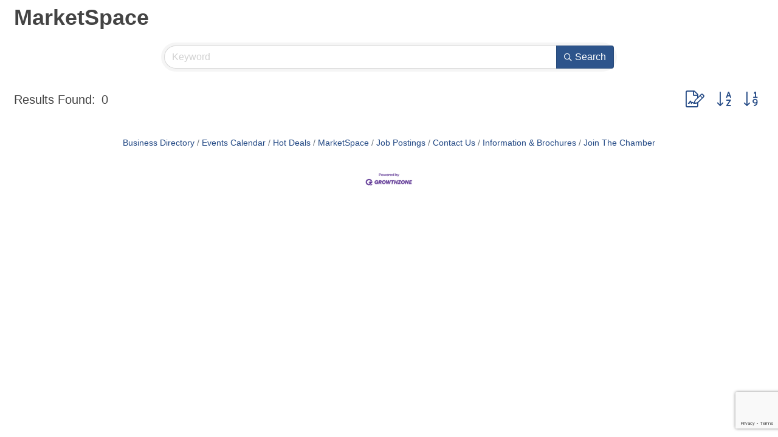

--- FILE ---
content_type: text/html; charset=utf-8
request_url: https://www.google.com/recaptcha/enterprise/anchor?ar=1&k=6LfI_T8rAAAAAMkWHrLP_GfSf3tLy9tKa839wcWa&co=aHR0cDovL2xhbWVzYWNoYW1iZXIuY2hhbWJlcm1hc3Rlci5jb206ODA.&hl=en&v=PoyoqOPhxBO7pBk68S4YbpHZ&size=invisible&anchor-ms=20000&execute-ms=30000&cb=p0wznoyoftst
body_size: 48808
content:
<!DOCTYPE HTML><html dir="ltr" lang="en"><head><meta http-equiv="Content-Type" content="text/html; charset=UTF-8">
<meta http-equiv="X-UA-Compatible" content="IE=edge">
<title>reCAPTCHA</title>
<style type="text/css">
/* cyrillic-ext */
@font-face {
  font-family: 'Roboto';
  font-style: normal;
  font-weight: 400;
  font-stretch: 100%;
  src: url(//fonts.gstatic.com/s/roboto/v48/KFO7CnqEu92Fr1ME7kSn66aGLdTylUAMa3GUBHMdazTgWw.woff2) format('woff2');
  unicode-range: U+0460-052F, U+1C80-1C8A, U+20B4, U+2DE0-2DFF, U+A640-A69F, U+FE2E-FE2F;
}
/* cyrillic */
@font-face {
  font-family: 'Roboto';
  font-style: normal;
  font-weight: 400;
  font-stretch: 100%;
  src: url(//fonts.gstatic.com/s/roboto/v48/KFO7CnqEu92Fr1ME7kSn66aGLdTylUAMa3iUBHMdazTgWw.woff2) format('woff2');
  unicode-range: U+0301, U+0400-045F, U+0490-0491, U+04B0-04B1, U+2116;
}
/* greek-ext */
@font-face {
  font-family: 'Roboto';
  font-style: normal;
  font-weight: 400;
  font-stretch: 100%;
  src: url(//fonts.gstatic.com/s/roboto/v48/KFO7CnqEu92Fr1ME7kSn66aGLdTylUAMa3CUBHMdazTgWw.woff2) format('woff2');
  unicode-range: U+1F00-1FFF;
}
/* greek */
@font-face {
  font-family: 'Roboto';
  font-style: normal;
  font-weight: 400;
  font-stretch: 100%;
  src: url(//fonts.gstatic.com/s/roboto/v48/KFO7CnqEu92Fr1ME7kSn66aGLdTylUAMa3-UBHMdazTgWw.woff2) format('woff2');
  unicode-range: U+0370-0377, U+037A-037F, U+0384-038A, U+038C, U+038E-03A1, U+03A3-03FF;
}
/* math */
@font-face {
  font-family: 'Roboto';
  font-style: normal;
  font-weight: 400;
  font-stretch: 100%;
  src: url(//fonts.gstatic.com/s/roboto/v48/KFO7CnqEu92Fr1ME7kSn66aGLdTylUAMawCUBHMdazTgWw.woff2) format('woff2');
  unicode-range: U+0302-0303, U+0305, U+0307-0308, U+0310, U+0312, U+0315, U+031A, U+0326-0327, U+032C, U+032F-0330, U+0332-0333, U+0338, U+033A, U+0346, U+034D, U+0391-03A1, U+03A3-03A9, U+03B1-03C9, U+03D1, U+03D5-03D6, U+03F0-03F1, U+03F4-03F5, U+2016-2017, U+2034-2038, U+203C, U+2040, U+2043, U+2047, U+2050, U+2057, U+205F, U+2070-2071, U+2074-208E, U+2090-209C, U+20D0-20DC, U+20E1, U+20E5-20EF, U+2100-2112, U+2114-2115, U+2117-2121, U+2123-214F, U+2190, U+2192, U+2194-21AE, U+21B0-21E5, U+21F1-21F2, U+21F4-2211, U+2213-2214, U+2216-22FF, U+2308-230B, U+2310, U+2319, U+231C-2321, U+2336-237A, U+237C, U+2395, U+239B-23B7, U+23D0, U+23DC-23E1, U+2474-2475, U+25AF, U+25B3, U+25B7, U+25BD, U+25C1, U+25CA, U+25CC, U+25FB, U+266D-266F, U+27C0-27FF, U+2900-2AFF, U+2B0E-2B11, U+2B30-2B4C, U+2BFE, U+3030, U+FF5B, U+FF5D, U+1D400-1D7FF, U+1EE00-1EEFF;
}
/* symbols */
@font-face {
  font-family: 'Roboto';
  font-style: normal;
  font-weight: 400;
  font-stretch: 100%;
  src: url(//fonts.gstatic.com/s/roboto/v48/KFO7CnqEu92Fr1ME7kSn66aGLdTylUAMaxKUBHMdazTgWw.woff2) format('woff2');
  unicode-range: U+0001-000C, U+000E-001F, U+007F-009F, U+20DD-20E0, U+20E2-20E4, U+2150-218F, U+2190, U+2192, U+2194-2199, U+21AF, U+21E6-21F0, U+21F3, U+2218-2219, U+2299, U+22C4-22C6, U+2300-243F, U+2440-244A, U+2460-24FF, U+25A0-27BF, U+2800-28FF, U+2921-2922, U+2981, U+29BF, U+29EB, U+2B00-2BFF, U+4DC0-4DFF, U+FFF9-FFFB, U+10140-1018E, U+10190-1019C, U+101A0, U+101D0-101FD, U+102E0-102FB, U+10E60-10E7E, U+1D2C0-1D2D3, U+1D2E0-1D37F, U+1F000-1F0FF, U+1F100-1F1AD, U+1F1E6-1F1FF, U+1F30D-1F30F, U+1F315, U+1F31C, U+1F31E, U+1F320-1F32C, U+1F336, U+1F378, U+1F37D, U+1F382, U+1F393-1F39F, U+1F3A7-1F3A8, U+1F3AC-1F3AF, U+1F3C2, U+1F3C4-1F3C6, U+1F3CA-1F3CE, U+1F3D4-1F3E0, U+1F3ED, U+1F3F1-1F3F3, U+1F3F5-1F3F7, U+1F408, U+1F415, U+1F41F, U+1F426, U+1F43F, U+1F441-1F442, U+1F444, U+1F446-1F449, U+1F44C-1F44E, U+1F453, U+1F46A, U+1F47D, U+1F4A3, U+1F4B0, U+1F4B3, U+1F4B9, U+1F4BB, U+1F4BF, U+1F4C8-1F4CB, U+1F4D6, U+1F4DA, U+1F4DF, U+1F4E3-1F4E6, U+1F4EA-1F4ED, U+1F4F7, U+1F4F9-1F4FB, U+1F4FD-1F4FE, U+1F503, U+1F507-1F50B, U+1F50D, U+1F512-1F513, U+1F53E-1F54A, U+1F54F-1F5FA, U+1F610, U+1F650-1F67F, U+1F687, U+1F68D, U+1F691, U+1F694, U+1F698, U+1F6AD, U+1F6B2, U+1F6B9-1F6BA, U+1F6BC, U+1F6C6-1F6CF, U+1F6D3-1F6D7, U+1F6E0-1F6EA, U+1F6F0-1F6F3, U+1F6F7-1F6FC, U+1F700-1F7FF, U+1F800-1F80B, U+1F810-1F847, U+1F850-1F859, U+1F860-1F887, U+1F890-1F8AD, U+1F8B0-1F8BB, U+1F8C0-1F8C1, U+1F900-1F90B, U+1F93B, U+1F946, U+1F984, U+1F996, U+1F9E9, U+1FA00-1FA6F, U+1FA70-1FA7C, U+1FA80-1FA89, U+1FA8F-1FAC6, U+1FACE-1FADC, U+1FADF-1FAE9, U+1FAF0-1FAF8, U+1FB00-1FBFF;
}
/* vietnamese */
@font-face {
  font-family: 'Roboto';
  font-style: normal;
  font-weight: 400;
  font-stretch: 100%;
  src: url(//fonts.gstatic.com/s/roboto/v48/KFO7CnqEu92Fr1ME7kSn66aGLdTylUAMa3OUBHMdazTgWw.woff2) format('woff2');
  unicode-range: U+0102-0103, U+0110-0111, U+0128-0129, U+0168-0169, U+01A0-01A1, U+01AF-01B0, U+0300-0301, U+0303-0304, U+0308-0309, U+0323, U+0329, U+1EA0-1EF9, U+20AB;
}
/* latin-ext */
@font-face {
  font-family: 'Roboto';
  font-style: normal;
  font-weight: 400;
  font-stretch: 100%;
  src: url(//fonts.gstatic.com/s/roboto/v48/KFO7CnqEu92Fr1ME7kSn66aGLdTylUAMa3KUBHMdazTgWw.woff2) format('woff2');
  unicode-range: U+0100-02BA, U+02BD-02C5, U+02C7-02CC, U+02CE-02D7, U+02DD-02FF, U+0304, U+0308, U+0329, U+1D00-1DBF, U+1E00-1E9F, U+1EF2-1EFF, U+2020, U+20A0-20AB, U+20AD-20C0, U+2113, U+2C60-2C7F, U+A720-A7FF;
}
/* latin */
@font-face {
  font-family: 'Roboto';
  font-style: normal;
  font-weight: 400;
  font-stretch: 100%;
  src: url(//fonts.gstatic.com/s/roboto/v48/KFO7CnqEu92Fr1ME7kSn66aGLdTylUAMa3yUBHMdazQ.woff2) format('woff2');
  unicode-range: U+0000-00FF, U+0131, U+0152-0153, U+02BB-02BC, U+02C6, U+02DA, U+02DC, U+0304, U+0308, U+0329, U+2000-206F, U+20AC, U+2122, U+2191, U+2193, U+2212, U+2215, U+FEFF, U+FFFD;
}
/* cyrillic-ext */
@font-face {
  font-family: 'Roboto';
  font-style: normal;
  font-weight: 500;
  font-stretch: 100%;
  src: url(//fonts.gstatic.com/s/roboto/v48/KFO7CnqEu92Fr1ME7kSn66aGLdTylUAMa3GUBHMdazTgWw.woff2) format('woff2');
  unicode-range: U+0460-052F, U+1C80-1C8A, U+20B4, U+2DE0-2DFF, U+A640-A69F, U+FE2E-FE2F;
}
/* cyrillic */
@font-face {
  font-family: 'Roboto';
  font-style: normal;
  font-weight: 500;
  font-stretch: 100%;
  src: url(//fonts.gstatic.com/s/roboto/v48/KFO7CnqEu92Fr1ME7kSn66aGLdTylUAMa3iUBHMdazTgWw.woff2) format('woff2');
  unicode-range: U+0301, U+0400-045F, U+0490-0491, U+04B0-04B1, U+2116;
}
/* greek-ext */
@font-face {
  font-family: 'Roboto';
  font-style: normal;
  font-weight: 500;
  font-stretch: 100%;
  src: url(//fonts.gstatic.com/s/roboto/v48/KFO7CnqEu92Fr1ME7kSn66aGLdTylUAMa3CUBHMdazTgWw.woff2) format('woff2');
  unicode-range: U+1F00-1FFF;
}
/* greek */
@font-face {
  font-family: 'Roboto';
  font-style: normal;
  font-weight: 500;
  font-stretch: 100%;
  src: url(//fonts.gstatic.com/s/roboto/v48/KFO7CnqEu92Fr1ME7kSn66aGLdTylUAMa3-UBHMdazTgWw.woff2) format('woff2');
  unicode-range: U+0370-0377, U+037A-037F, U+0384-038A, U+038C, U+038E-03A1, U+03A3-03FF;
}
/* math */
@font-face {
  font-family: 'Roboto';
  font-style: normal;
  font-weight: 500;
  font-stretch: 100%;
  src: url(//fonts.gstatic.com/s/roboto/v48/KFO7CnqEu92Fr1ME7kSn66aGLdTylUAMawCUBHMdazTgWw.woff2) format('woff2');
  unicode-range: U+0302-0303, U+0305, U+0307-0308, U+0310, U+0312, U+0315, U+031A, U+0326-0327, U+032C, U+032F-0330, U+0332-0333, U+0338, U+033A, U+0346, U+034D, U+0391-03A1, U+03A3-03A9, U+03B1-03C9, U+03D1, U+03D5-03D6, U+03F0-03F1, U+03F4-03F5, U+2016-2017, U+2034-2038, U+203C, U+2040, U+2043, U+2047, U+2050, U+2057, U+205F, U+2070-2071, U+2074-208E, U+2090-209C, U+20D0-20DC, U+20E1, U+20E5-20EF, U+2100-2112, U+2114-2115, U+2117-2121, U+2123-214F, U+2190, U+2192, U+2194-21AE, U+21B0-21E5, U+21F1-21F2, U+21F4-2211, U+2213-2214, U+2216-22FF, U+2308-230B, U+2310, U+2319, U+231C-2321, U+2336-237A, U+237C, U+2395, U+239B-23B7, U+23D0, U+23DC-23E1, U+2474-2475, U+25AF, U+25B3, U+25B7, U+25BD, U+25C1, U+25CA, U+25CC, U+25FB, U+266D-266F, U+27C0-27FF, U+2900-2AFF, U+2B0E-2B11, U+2B30-2B4C, U+2BFE, U+3030, U+FF5B, U+FF5D, U+1D400-1D7FF, U+1EE00-1EEFF;
}
/* symbols */
@font-face {
  font-family: 'Roboto';
  font-style: normal;
  font-weight: 500;
  font-stretch: 100%;
  src: url(//fonts.gstatic.com/s/roboto/v48/KFO7CnqEu92Fr1ME7kSn66aGLdTylUAMaxKUBHMdazTgWw.woff2) format('woff2');
  unicode-range: U+0001-000C, U+000E-001F, U+007F-009F, U+20DD-20E0, U+20E2-20E4, U+2150-218F, U+2190, U+2192, U+2194-2199, U+21AF, U+21E6-21F0, U+21F3, U+2218-2219, U+2299, U+22C4-22C6, U+2300-243F, U+2440-244A, U+2460-24FF, U+25A0-27BF, U+2800-28FF, U+2921-2922, U+2981, U+29BF, U+29EB, U+2B00-2BFF, U+4DC0-4DFF, U+FFF9-FFFB, U+10140-1018E, U+10190-1019C, U+101A0, U+101D0-101FD, U+102E0-102FB, U+10E60-10E7E, U+1D2C0-1D2D3, U+1D2E0-1D37F, U+1F000-1F0FF, U+1F100-1F1AD, U+1F1E6-1F1FF, U+1F30D-1F30F, U+1F315, U+1F31C, U+1F31E, U+1F320-1F32C, U+1F336, U+1F378, U+1F37D, U+1F382, U+1F393-1F39F, U+1F3A7-1F3A8, U+1F3AC-1F3AF, U+1F3C2, U+1F3C4-1F3C6, U+1F3CA-1F3CE, U+1F3D4-1F3E0, U+1F3ED, U+1F3F1-1F3F3, U+1F3F5-1F3F7, U+1F408, U+1F415, U+1F41F, U+1F426, U+1F43F, U+1F441-1F442, U+1F444, U+1F446-1F449, U+1F44C-1F44E, U+1F453, U+1F46A, U+1F47D, U+1F4A3, U+1F4B0, U+1F4B3, U+1F4B9, U+1F4BB, U+1F4BF, U+1F4C8-1F4CB, U+1F4D6, U+1F4DA, U+1F4DF, U+1F4E3-1F4E6, U+1F4EA-1F4ED, U+1F4F7, U+1F4F9-1F4FB, U+1F4FD-1F4FE, U+1F503, U+1F507-1F50B, U+1F50D, U+1F512-1F513, U+1F53E-1F54A, U+1F54F-1F5FA, U+1F610, U+1F650-1F67F, U+1F687, U+1F68D, U+1F691, U+1F694, U+1F698, U+1F6AD, U+1F6B2, U+1F6B9-1F6BA, U+1F6BC, U+1F6C6-1F6CF, U+1F6D3-1F6D7, U+1F6E0-1F6EA, U+1F6F0-1F6F3, U+1F6F7-1F6FC, U+1F700-1F7FF, U+1F800-1F80B, U+1F810-1F847, U+1F850-1F859, U+1F860-1F887, U+1F890-1F8AD, U+1F8B0-1F8BB, U+1F8C0-1F8C1, U+1F900-1F90B, U+1F93B, U+1F946, U+1F984, U+1F996, U+1F9E9, U+1FA00-1FA6F, U+1FA70-1FA7C, U+1FA80-1FA89, U+1FA8F-1FAC6, U+1FACE-1FADC, U+1FADF-1FAE9, U+1FAF0-1FAF8, U+1FB00-1FBFF;
}
/* vietnamese */
@font-face {
  font-family: 'Roboto';
  font-style: normal;
  font-weight: 500;
  font-stretch: 100%;
  src: url(//fonts.gstatic.com/s/roboto/v48/KFO7CnqEu92Fr1ME7kSn66aGLdTylUAMa3OUBHMdazTgWw.woff2) format('woff2');
  unicode-range: U+0102-0103, U+0110-0111, U+0128-0129, U+0168-0169, U+01A0-01A1, U+01AF-01B0, U+0300-0301, U+0303-0304, U+0308-0309, U+0323, U+0329, U+1EA0-1EF9, U+20AB;
}
/* latin-ext */
@font-face {
  font-family: 'Roboto';
  font-style: normal;
  font-weight: 500;
  font-stretch: 100%;
  src: url(//fonts.gstatic.com/s/roboto/v48/KFO7CnqEu92Fr1ME7kSn66aGLdTylUAMa3KUBHMdazTgWw.woff2) format('woff2');
  unicode-range: U+0100-02BA, U+02BD-02C5, U+02C7-02CC, U+02CE-02D7, U+02DD-02FF, U+0304, U+0308, U+0329, U+1D00-1DBF, U+1E00-1E9F, U+1EF2-1EFF, U+2020, U+20A0-20AB, U+20AD-20C0, U+2113, U+2C60-2C7F, U+A720-A7FF;
}
/* latin */
@font-face {
  font-family: 'Roboto';
  font-style: normal;
  font-weight: 500;
  font-stretch: 100%;
  src: url(//fonts.gstatic.com/s/roboto/v48/KFO7CnqEu92Fr1ME7kSn66aGLdTylUAMa3yUBHMdazQ.woff2) format('woff2');
  unicode-range: U+0000-00FF, U+0131, U+0152-0153, U+02BB-02BC, U+02C6, U+02DA, U+02DC, U+0304, U+0308, U+0329, U+2000-206F, U+20AC, U+2122, U+2191, U+2193, U+2212, U+2215, U+FEFF, U+FFFD;
}
/* cyrillic-ext */
@font-face {
  font-family: 'Roboto';
  font-style: normal;
  font-weight: 900;
  font-stretch: 100%;
  src: url(//fonts.gstatic.com/s/roboto/v48/KFO7CnqEu92Fr1ME7kSn66aGLdTylUAMa3GUBHMdazTgWw.woff2) format('woff2');
  unicode-range: U+0460-052F, U+1C80-1C8A, U+20B4, U+2DE0-2DFF, U+A640-A69F, U+FE2E-FE2F;
}
/* cyrillic */
@font-face {
  font-family: 'Roboto';
  font-style: normal;
  font-weight: 900;
  font-stretch: 100%;
  src: url(//fonts.gstatic.com/s/roboto/v48/KFO7CnqEu92Fr1ME7kSn66aGLdTylUAMa3iUBHMdazTgWw.woff2) format('woff2');
  unicode-range: U+0301, U+0400-045F, U+0490-0491, U+04B0-04B1, U+2116;
}
/* greek-ext */
@font-face {
  font-family: 'Roboto';
  font-style: normal;
  font-weight: 900;
  font-stretch: 100%;
  src: url(//fonts.gstatic.com/s/roboto/v48/KFO7CnqEu92Fr1ME7kSn66aGLdTylUAMa3CUBHMdazTgWw.woff2) format('woff2');
  unicode-range: U+1F00-1FFF;
}
/* greek */
@font-face {
  font-family: 'Roboto';
  font-style: normal;
  font-weight: 900;
  font-stretch: 100%;
  src: url(//fonts.gstatic.com/s/roboto/v48/KFO7CnqEu92Fr1ME7kSn66aGLdTylUAMa3-UBHMdazTgWw.woff2) format('woff2');
  unicode-range: U+0370-0377, U+037A-037F, U+0384-038A, U+038C, U+038E-03A1, U+03A3-03FF;
}
/* math */
@font-face {
  font-family: 'Roboto';
  font-style: normal;
  font-weight: 900;
  font-stretch: 100%;
  src: url(//fonts.gstatic.com/s/roboto/v48/KFO7CnqEu92Fr1ME7kSn66aGLdTylUAMawCUBHMdazTgWw.woff2) format('woff2');
  unicode-range: U+0302-0303, U+0305, U+0307-0308, U+0310, U+0312, U+0315, U+031A, U+0326-0327, U+032C, U+032F-0330, U+0332-0333, U+0338, U+033A, U+0346, U+034D, U+0391-03A1, U+03A3-03A9, U+03B1-03C9, U+03D1, U+03D5-03D6, U+03F0-03F1, U+03F4-03F5, U+2016-2017, U+2034-2038, U+203C, U+2040, U+2043, U+2047, U+2050, U+2057, U+205F, U+2070-2071, U+2074-208E, U+2090-209C, U+20D0-20DC, U+20E1, U+20E5-20EF, U+2100-2112, U+2114-2115, U+2117-2121, U+2123-214F, U+2190, U+2192, U+2194-21AE, U+21B0-21E5, U+21F1-21F2, U+21F4-2211, U+2213-2214, U+2216-22FF, U+2308-230B, U+2310, U+2319, U+231C-2321, U+2336-237A, U+237C, U+2395, U+239B-23B7, U+23D0, U+23DC-23E1, U+2474-2475, U+25AF, U+25B3, U+25B7, U+25BD, U+25C1, U+25CA, U+25CC, U+25FB, U+266D-266F, U+27C0-27FF, U+2900-2AFF, U+2B0E-2B11, U+2B30-2B4C, U+2BFE, U+3030, U+FF5B, U+FF5D, U+1D400-1D7FF, U+1EE00-1EEFF;
}
/* symbols */
@font-face {
  font-family: 'Roboto';
  font-style: normal;
  font-weight: 900;
  font-stretch: 100%;
  src: url(//fonts.gstatic.com/s/roboto/v48/KFO7CnqEu92Fr1ME7kSn66aGLdTylUAMaxKUBHMdazTgWw.woff2) format('woff2');
  unicode-range: U+0001-000C, U+000E-001F, U+007F-009F, U+20DD-20E0, U+20E2-20E4, U+2150-218F, U+2190, U+2192, U+2194-2199, U+21AF, U+21E6-21F0, U+21F3, U+2218-2219, U+2299, U+22C4-22C6, U+2300-243F, U+2440-244A, U+2460-24FF, U+25A0-27BF, U+2800-28FF, U+2921-2922, U+2981, U+29BF, U+29EB, U+2B00-2BFF, U+4DC0-4DFF, U+FFF9-FFFB, U+10140-1018E, U+10190-1019C, U+101A0, U+101D0-101FD, U+102E0-102FB, U+10E60-10E7E, U+1D2C0-1D2D3, U+1D2E0-1D37F, U+1F000-1F0FF, U+1F100-1F1AD, U+1F1E6-1F1FF, U+1F30D-1F30F, U+1F315, U+1F31C, U+1F31E, U+1F320-1F32C, U+1F336, U+1F378, U+1F37D, U+1F382, U+1F393-1F39F, U+1F3A7-1F3A8, U+1F3AC-1F3AF, U+1F3C2, U+1F3C4-1F3C6, U+1F3CA-1F3CE, U+1F3D4-1F3E0, U+1F3ED, U+1F3F1-1F3F3, U+1F3F5-1F3F7, U+1F408, U+1F415, U+1F41F, U+1F426, U+1F43F, U+1F441-1F442, U+1F444, U+1F446-1F449, U+1F44C-1F44E, U+1F453, U+1F46A, U+1F47D, U+1F4A3, U+1F4B0, U+1F4B3, U+1F4B9, U+1F4BB, U+1F4BF, U+1F4C8-1F4CB, U+1F4D6, U+1F4DA, U+1F4DF, U+1F4E3-1F4E6, U+1F4EA-1F4ED, U+1F4F7, U+1F4F9-1F4FB, U+1F4FD-1F4FE, U+1F503, U+1F507-1F50B, U+1F50D, U+1F512-1F513, U+1F53E-1F54A, U+1F54F-1F5FA, U+1F610, U+1F650-1F67F, U+1F687, U+1F68D, U+1F691, U+1F694, U+1F698, U+1F6AD, U+1F6B2, U+1F6B9-1F6BA, U+1F6BC, U+1F6C6-1F6CF, U+1F6D3-1F6D7, U+1F6E0-1F6EA, U+1F6F0-1F6F3, U+1F6F7-1F6FC, U+1F700-1F7FF, U+1F800-1F80B, U+1F810-1F847, U+1F850-1F859, U+1F860-1F887, U+1F890-1F8AD, U+1F8B0-1F8BB, U+1F8C0-1F8C1, U+1F900-1F90B, U+1F93B, U+1F946, U+1F984, U+1F996, U+1F9E9, U+1FA00-1FA6F, U+1FA70-1FA7C, U+1FA80-1FA89, U+1FA8F-1FAC6, U+1FACE-1FADC, U+1FADF-1FAE9, U+1FAF0-1FAF8, U+1FB00-1FBFF;
}
/* vietnamese */
@font-face {
  font-family: 'Roboto';
  font-style: normal;
  font-weight: 900;
  font-stretch: 100%;
  src: url(//fonts.gstatic.com/s/roboto/v48/KFO7CnqEu92Fr1ME7kSn66aGLdTylUAMa3OUBHMdazTgWw.woff2) format('woff2');
  unicode-range: U+0102-0103, U+0110-0111, U+0128-0129, U+0168-0169, U+01A0-01A1, U+01AF-01B0, U+0300-0301, U+0303-0304, U+0308-0309, U+0323, U+0329, U+1EA0-1EF9, U+20AB;
}
/* latin-ext */
@font-face {
  font-family: 'Roboto';
  font-style: normal;
  font-weight: 900;
  font-stretch: 100%;
  src: url(//fonts.gstatic.com/s/roboto/v48/KFO7CnqEu92Fr1ME7kSn66aGLdTylUAMa3KUBHMdazTgWw.woff2) format('woff2');
  unicode-range: U+0100-02BA, U+02BD-02C5, U+02C7-02CC, U+02CE-02D7, U+02DD-02FF, U+0304, U+0308, U+0329, U+1D00-1DBF, U+1E00-1E9F, U+1EF2-1EFF, U+2020, U+20A0-20AB, U+20AD-20C0, U+2113, U+2C60-2C7F, U+A720-A7FF;
}
/* latin */
@font-face {
  font-family: 'Roboto';
  font-style: normal;
  font-weight: 900;
  font-stretch: 100%;
  src: url(//fonts.gstatic.com/s/roboto/v48/KFO7CnqEu92Fr1ME7kSn66aGLdTylUAMa3yUBHMdazQ.woff2) format('woff2');
  unicode-range: U+0000-00FF, U+0131, U+0152-0153, U+02BB-02BC, U+02C6, U+02DA, U+02DC, U+0304, U+0308, U+0329, U+2000-206F, U+20AC, U+2122, U+2191, U+2193, U+2212, U+2215, U+FEFF, U+FFFD;
}

</style>
<link rel="stylesheet" type="text/css" href="https://www.gstatic.com/recaptcha/releases/PoyoqOPhxBO7pBk68S4YbpHZ/styles__ltr.css">
<script nonce="VkYYTmOqcBFOPT1Vo53XIg" type="text/javascript">window['__recaptcha_api'] = 'https://www.google.com/recaptcha/enterprise/';</script>
<script type="text/javascript" src="https://www.gstatic.com/recaptcha/releases/PoyoqOPhxBO7pBk68S4YbpHZ/recaptcha__en.js" nonce="VkYYTmOqcBFOPT1Vo53XIg">
      
    </script></head>
<body><div id="rc-anchor-alert" class="rc-anchor-alert"></div>
<input type="hidden" id="recaptcha-token" value="[base64]">
<script type="text/javascript" nonce="VkYYTmOqcBFOPT1Vo53XIg">
      recaptcha.anchor.Main.init("[\x22ainput\x22,[\x22bgdata\x22,\x22\x22,\[base64]/[base64]/[base64]/KE4oMTI0LHYsdi5HKSxMWihsLHYpKTpOKDEyNCx2LGwpLFYpLHYpLFQpKSxGKDE3MSx2KX0scjc9ZnVuY3Rpb24obCl7cmV0dXJuIGx9LEM9ZnVuY3Rpb24obCxWLHYpe04odixsLFYpLFZbYWtdPTI3OTZ9LG49ZnVuY3Rpb24obCxWKXtWLlg9KChWLlg/[base64]/[base64]/[base64]/[base64]/[base64]/[base64]/[base64]/[base64]/[base64]/[base64]/[base64]\\u003d\x22,\[base64]\\u003d\\u003d\x22,\x22w7g0DsK1wqnDuj5KJG1VD8O6wps1wo06wo3CgMOdw4YqVMOVS8OMBSHDkMOgw4JzQMKFNghadMODJhDDqTofw6sEJ8O/JMOWwo5aWycNVMKZPBDDniV6QyDCqkvCrTZOcsO9w7XCkMKHaCxVwpknwrV7w69LTh0XwrM+wobChDzDjsKTPVQ4LsOcJDYlwqQ/c18bECg7QRsLKcKDV8OGScO+GgnCnxrDsHtjwpAQWhYQwq/[base64]/[base64]/CisKVPMKZGMK5VMOPQcOqYMKrFFUrJcKPwoEDw6nCjcK8w6BXLjvCqMOKw4vCpTFKGCwYwpbCk245w6HDu1LDisKywqkUQhvCtcKHJx7DqMOmX1HCgyzCi0NjScK7w5HDtsKgwptNIcKVYcKhwp0Kw4jCnmt+VcORX8OfWB8/w7fDk2pEwrAPFsKQY8OKB0HDl1wxHcOowr/CrDrCqsOLXcOaVEspDXYkw7NVIhTDtmsEw7LDl2zCuG1IGyfDuBDDisOiw4Ytw5XDlMKCNcOGZQhaUcOhwr40O2XDv8KtN8KywrXChAFtG8OYw7w4WcKvw7UrZD99wohLw6LDoG1vTMOkw4zDsMOlJsKOw6V+wohhwrFgw7BBKT0GwobCgMOvWxnCkwgKdcOJCsO/[base64]/CmhACQcOuKSXDmCvCoBB8WRvDn8KWw5JHecKfNsKnwrJmwrISwrt6MVNGwpPDusOuwoLCvVBpwqbCplEGPzZ9JcKJwpDCmFPCrR0swpzDgTcsQXwKCcO9JynCrsOBwpvDmcKzdGnDiAhYIMK/wrkJcljCm8O1woh9N09pbMOWw7fDvh7DpMOCwo88TUrCs2xqw4FuwqReBsOhARDDtUPDpsO6wrVnw6t/NTnDm8KMYUXDkcOow4rCosO5axoyEcK2worDo0g1W3sVwqQSJEPDoVzCnClVXMOSw4s1w4/CkEXDtXbCkhPDrGfCjALDqMKmf8K6XwJOw6YJNwZiw4AJw4sJS8KhHQsyRwQjCBsxwrbCj0zDsAPDm8Oyw7gvw6EIw4vDgcKbw611TsOowq/DjcOODArDn27DrcKbwpktwrIgw6sqBEbCqnNzw4Eqcj/[base64]/DnHHDmcK7w7M/w7hDw7oCw6xMagILUMKVGMObw4YcPBvCsw3DtMOKSV4yK8KwPVBEw5xrw5HDicO7wovCtcKMDcKpWsObVlbDqcKyLsKyw5zCosOFQcOfw6PCnn7Dn0zDrUTDgCczA8KYRcOgdR/DoMKcZH4nw4PDvxzDgWEUwq/DucKIw4YMwpjCmsOeO8K+FMKSDMOYwpUWFwvCj0ptfSjCr8O6WT8WKcKMwq0pwqUDScOEw6JBw5tCwphmf8OEF8KJw5FFeQpOw55Jwp/[base64]/DkMO9wq3Clw54DMK9wrnCpBjCtkLCjMKIwrXCmsOvfk9YHn7Dnko9SBNiKsOrwrbCvV5bSWNZcQ3CiMK+a8K4Q8O2PsKCIcOFwopsHyPDsMOJNXHDvsKTw6ssO8Opw5hewonCoFFKworDkkMXJMOOe8KOXsO0YgTCu2/Dj3gDwpHCuEzCtUcMRkHDhcKsasOyQwvCv1dcP8OGwqFkFFrCqiRTw7x0w4zCu8O2wqtBS0HCoT/CoHtUw63DrW4/woXDgAxhwovCgxphw4zCuDYmwpEJw5k3woIUw5dxw78xMsKfwr3DoE/DosO5PMKKa8KuwqzCkxF4VzVxU8K2w6LCu8O8JcKjwpJkwrE/[base64]/DrwHCusOOI8KuQ8KDLXluUiQhwqhVw7dGw6HDlzTCjyF1DMOYU2vDtm1YBsOow5nDhBtcwo/CgQk+FGPCtG7Dsghiw4dlSsOmbD1yw5JaERdxw7/ChxHDnsOyw4NxKcOHJMOuDcKjw4UiHMKIw5rCv8O+WcKuw6XCmMK1N1fDgcOCw5pkF0TCmgPDvUUtNsO/DXc/wobCiEjDj8KgHXvCuwZxwotlw7bCncKDwpDDo8OlbXLDsWHCm8OWw5zCpMOfWMOyw6cQwqbCgsKgM005RScRB8OVwrDChmXDiFXCriQ0wowjwqbDlsO5B8KQICnDj08ZR8OXwo3CoRl5Wit+wqDCvS1Rw5NgTk/DvjHDh1EhIMKYw6HCmsKxw4IZGkLDosOhwr3CiMKlJsKIccO/[base64]/[base64]/w796wrh3PHrCgcKCL1TDocKmasKwwp5Ew6d4NMK4w5/Cq8OgwqHDlRLDvMKxw43CvcKWX2rCsCc/LMKQwp/DrMKbw4NQVkJkOBDDpjZ7wrzCg1onw4zCkMOhw4TCkMOtwoHDuWnDnMOWw7/Dvm/Cm1LCoMKAEgB5w71haUjCtsO9wozCknPDnEbDhMOCY1J5wqJLw7kRH30FKnt8QxN2I8KUM8O/IcKKwozCug/Cn8O3w75CXB5yPH3DiXI6w6vDt8Orw7/[base64]/FRjCpMKETgjCnMOzwoNTwo/[base64]/[base64]/DnMKLw4/ChMOKwr5+w44Gwphew4HDs1TCl3PDjyrDs8KXw7jDqAhmwo5hSsK/KsK+MMOYwrjCk8KLWcK/wqV1GnxQIcKzdcOuw5UZwrRvccK+wqInYi16w7JqQcKmwpkPw57Dt2NCYBPDl8OEwoPCkMO+DR/ClMOIwqpowqchw7wDG8OwPTRFe8OLNsKMWsO3cAzCmlhiwpHDpWFSw4hHw6Ysw4bClnIfIsO/wpnDrlYbw5zCg0nDjcK9DnvDoMOjLBlOQUQpIMKFwqLDqiPCqcOxwo7Ds3HDgcOnZyPDgwVtwqJlw7ZKwoPCkMK3wqsLHsKTYzzCtArCiTzCszXDgXsVw4/DhMKIIR8Pw6MaacOOwo4sZsOGRGZhRMObBcOga8ORwrXCqWTCj3Y+DsO1IB3ChcKAwoHDqTVnwrFQIMOTFcO6w5TDojByw7fDolBEw4DCt8KywrLDjcOQwqjDh3zDojd/w7/[base64]/CvwLDi8KFA1I4w6hHZcKGw5w3wqIgw5/DlFLDrG1fw58lwqoTw4vDmMKWwqzDjMKIwrAXOcKWw67Dgn3DncKLdADCmXrCv8OyBAfCqMK+IFfDncOpw5cVDSIUwoXDu3cTccORWcOAwqnChz/Ci8KaHcOww5XDuDN5QyPCiR3CosKjwptSw6LCoMKzwqDCtRTDosKGw7zClRk0w6fCmFPDjcKvJS0RQz7DssOOZAXCr8KDwrUMw7jCj2Ikw4tow4bCsCnCuMO4w4PCrMONBsKRBMOsMcO9D8Kdw6dhSMOww6TDumxlc8OdCsKeQMOjJsOVDyvDvcK4wrMOBRrDnn/DpMKSw4XCiRcdwqgLwo3Dg1zCryRDw77Dj8Kpw6jCjmkiwqgcOsKlbMKQwrJqD8KLDBVcw57ChS/CicKhwrMrdcO7KCY0wpMrwrsVDmLDsCsGw5U4w4R5w7rCoXDDuVBFw5TDqD4qFUTCgnVAwonCo0jDvXbDu8KjXU4lw6rCgxzDrkHDpsK2w5nCk8KZw7hPwpZbFxLDrnh/[base64]/WUM8w5PCocOjwrc+w4LDuGTDhBrDoEMuw6DDrMK4w4jDhsK+w7PCoSIuw6UtasK2JmvCmRrDoktBwq47IV86VsOvwoxjUAhDPl3DsxrCqMK6J8KHMmDCqBwsw5FGwrTClkxOw74tVwLCmcK2w7Fvw7fCh8OFYXwzworDsMOAw5JkMsK8w5p6w5/[base64]/DtnUNwrLClEDCt8Kmwo87Xg/Dg8O3wprCpcKkw6BGwofDtzE3U2XCmwrCqkh9UX/DpnkPwqbCjTcnH8OIKnpBWMKAwpzDicOYw6TCnEAxYsKBCMK1GMOrw50tN8K7AcKgwq/DrETCp8KMwolZwoLDtGESFD7Cq8OKwp5SNEwNw7xDw58LTcK7w5rCsiA0w5AAPCLCqMK8wrZhw6bDh8KVacO9WSRuMCNgfMO/wq3Cp8K4STVIw4E1wojDnsOyw7oFw43DmyQNw6TCsQDCo0XCgcKiwqAMwpLCl8Odw68Vw4XDiMOMw4DDmsO0VcODKGXCrGYAwqnCoMK1wpZMwrDDgcOlw5YBNj/Du8OVw584w7ROwo7CjCVxw4siw4/[base64]/[base64]/[base64]/CiVrDvMKPacKIfMKpYR/ChsKBSUHDhFNpSsKyVsOjw5w/w5hHHS96wrNEw7E1bcOVEsKkwoF/[base64]/[base64]/Dr8OJw43CvMKewrbDlsOawrjCmRrCi8KoOg7CpmY9H0xhwo/[base64]/[base64]/Di3zDohwIwrQdwpJywpYCNsOAZcKXw7N+Yk7DrG3Cm27DhsO/SQY9UHUzwqjCs2lrcsKhw4FDw6USwrPDrBvDtcOLLcKEXsORJMODwo19woYDbVwXMGJVwoYYw6I1wqM+TD3DoMKsfMO7w5UBwpLDiMKwwrTCvGlKwrnCm8K+JcKowpTClcK/EkXDj13Dt8Krw6HDvsKJPMOSHiPCrcKCwoHDhV7CnMOxMRvCrcKefGESw6oxw6XDr1/[base64]/CkgdvWj7CkMOKJ8O/[base64]/DsKqVcKhG10DwqFsf8OZwr7CuMKLb8O7KMKLwqtCc2HCpcKbZsKrRcKrMlxxwpdgw5IGW8OzwprClsK5wqxVU8OHSCs1w4UZw6XCsWbDmsKxw7cewp/[base64]/DlcOGVcK7w7Bxwq/Dm8OCwpYLwrrChcKew6RUw5h2wqTDvcOyw6TClxvDtxXCtcO4XBzCsMKbCMOiwo3Cg1TDg8KowpFOfcKEw4UKK8OlTcK4woQwDsKTw7DDs8OIcg7CmknDo3AOwqMtb3VjdjjDlXnDoMOTBSoSw7w8wo0ow7PDtcK7wopZIMKswqkqwr5Gw6/CpDTDpXfCqsKHw7vDrGLCh8OFwpPChzbClsOyesKOMADCqATCpHHDkcOmdnF+wpPDisOUw6ljXgtcwqvDkGbDgsKlXCbCtsO2w43CocKWwp/CkMK5wpM0wqDCpUvCtAjCj3vCqsKHGBXCncKjJcO8YMOcERNNw7/CjlnDhgNSw5vCosO2w4ZXHcKvfChXRsOvw6s8wrjDhcKLIsK/IidBwqzCqFPDqF8eEhXDqsOZwo5Nw5Z/wrHColPDqsOvYcOiw70gJsO4X8Khw5zDhzI7HMKEZXrCiDfDtRk2SsOCw5LDklBxVMKSwpwTIMOMdEvCnMKqEsK6VcK6FT3CqMOmFMOkOEQPfU/[base64]/[base64]/bsKBL8KAw7/[base64]/RsKiw6pSwoBOw7QXwofDsXhPHDJzBDtnAWvDusO2RS4uAlPDpU3DhRvDmsOmZHZmAWMkTsKiwofDmXhTPx4uw6/CtcOuIcKow4gKdMK4MlgMIVbCrMK7VwfCiDtFUsKlw7fCm8K3EcKEDMO0FBnCqMOywpfDhxnDmmVjDsKJwr7DssO3w5Brw4Emw7HDmlfDrhpYKMOrw5rCuMKmLkV/U8K8w4Buwq7DtnPCjMKgQmkWw5Z4wpkyTMKMbh8WJcOKS8O5w6HCuTxkwq90wprDhWg/[base64]/HUcvHsKKXMO9wojDkcKkwrnDpMKrwrFSwrDCg8ODN8OcJsO+aifCisOhwpVBwrtTwrETXAvCtjbCqXhbPsObS1vDhsKTL8KXa17Co8OuAsOPY1zDk8OCeg/DvA7CrcODEMK8ZG/Dm8KcOW4ealZJXMOPDCIew6MWccK6w6Njw7jCqmUdwp/CocKiw6fDmsKxO8KAfCQfMDoUbS3DhMO7Pll8UcK/MnTCpsKUwrjDhlwKw73CvcOwRDMiwqsGL8Kwe8KAXBHCvMKDwq1oNh/[base64]/DnCrDtnkzw7AvAVvDvMKDw5LDksKwIMKuHcK/[base64]/DMK1w6nDji3DqMOZw73Dll7CtMK4wrEVGUDCjsKRJsKSL09fw5ZcwonCtsKiwqDChMKrwq0XV8Kbw6RpR8O4YwJkdEvChHTChBrDp8KuwozCkMKSwrnCozpGMsOTRyTDocKww6BKOXLDpH7DvF/[base64]/CoMOGwpw/[base64]/DugfDj8OGwoPDgsKhICoBw6nChHLCvsO1VyXDgsONJ8KnwoXCjjLCqMOaFMKuGmDDhShvwq7DtcKHcMOcwrvDqcO9w7LDnSghw6TCoT4TwrVwwqgWwoTCpcO+HWTDqFBLQio5YTpOE8Ogwr4yDcOBw7p/w7LDncKCH8O3wrZ+DHkiw6VBMBxMw4UXL8O/KTwZwoLDu8K0wrMMdsOrWMO/w5nCpcKywqliwp/Dj8KvGsKwwovDm2jCuQQfFcKEEzvCpXfCs2c9XlzCkcK9wogdw6J6TMOYYg3CncOdw6zCgcOqHGTCtMOfwodBw41XT1I3KcOPflF4wpDCp8KiVww9G01DKMKFTMO1HgrCsx8UWMKwGsOFaVcYwqbDucK5RcKGw4NnXkXDpmtfSkHDgMO/wr7Dpi/[base64]/wpV0XsO5wqZyGSjDlmLDpsK0wrUFKsOIw60ew5hEw7k+w5VIwpNrw5jCi8KxVnvCiXQkw74Uwr/[base64]/ChcOgc3lyIMOsTcKhwqXDssOyw6nDtUwOa3bDg8KnwrFKwpvDhF7DpsO0wrDDssOdwpdrw77Cv8KNGiXDhwcDPi/CtHF5w6p4ZVXDlz7DvsKpXzrCp8K0wrAUMTl8BcOQC8OJw53DisOOwpvCuVcwZU/CjsO4e8KPwpcFO3HCgsKWwpPDnAJ1eCDDvcOLcsOSwp7CjwFNwrQGwqLCscOqU8O+w4DDmkXDiB9cw6nDih0QwqTCn8OhwqvChsKFRcOEwprCl0nCoxfCpG9iw6PDn3TCt8OKIXkGHsOfw5/[base64]/w5hUwoU7wq/DtsKMwrEcRkDCncKcwogpw4IBaMK8XMKiwozDpA97MMOGQ8KXwq/DgMOXcXxow7PDvV/Dvg3DiFA4IG9/GBTDocKpKQ4+w5bCtWHDnzvChcKWwprCisKhKADDj1bCoDkyaXnCuEzDhj3CosOtShLDuMKrw4bDvH9qw5Bpw6zCjDHCusKMAMK2w4XDvcOmwpPClQt8w6zDlihYw6HCgsOfwqfCm0VPwp3Co37Co8K1DcKdwr/CsGgHwptTQEjCocKGwr4ywrFKSUtfwrPDlEFOw6NjwofDiVcZEhFLw4Mwwq/CiVUQw793w4PDkFrCg8O+JcOKw53ClsKhYsO0w6MhT8KlwqA0wogfw6XDusO+G1QIwq7ChcO/woE7wrHCgwfDocOKSirDoUR3wqTCosK6w4puw6VdXMK/[base64]/ClAJpwqkeZVUSw6oQwpp6wqHCvGLCu0tpw5sfX03CnsKMw5vCtcO4KVh5ScKMEFsYwoVOQ8KVW8O9UsKNwp5Zw5jDs8Ktw5Vlw6FVWMKqw6rCuV/CqhQ7w6DCr8K2ZsKEwr9sUlXCtETCrcONQsO+PcKgNgLCuBQ6EcK8wr3DoMOqwpNvw7nCtsKjecOnP3ZAKMKLPRFBWlTCnsKZw6IKwrTCqALDssKgSMKqw4c5X8KSw4bDisK+dSnCkm3CqcK5RcOiw6TCgCLCggYmDsKXKcK/w53DjQXDnMKEwqXCpsOWwrUuCWXCgMKCQkccRcKZwqkNw5g0woDCk3Z8w6cXwqnChVcsXENDCmLCocK1X8KGeQAWw4lGcsOBwrYdZsKWwpQPw7PDpX8KeMK+NCwrZMO8WDfDl3zCgsK8cQjDhkd5wpdWDW8Hw6/Clz/DrWoJGnALwqzDtHFnw650wrEmwqtVfMKnwr7Dtj7DvsKNw6zDp8KtwoNRIMOBw6oww4Qpw5waR8OffsO5wrnDnMOuw63Du2TDvcOyw5XDkcOhw7pmZnsOwq/CqmLDsMKrJlB5YcOVbQdZw67DncKrw6nDkjF4wrM5w5tOwp/[base64]/DlFVcw5YiCsO+DX7ChSI+wrcIwq3CpgfDvsOgw7Bjw4kKw4IlXxvDqcKMwqF9Wkpzw4XCsnLCh8ONM8O3UcOBwoXDijJLHAFJbSzClX7CgnvCtEHDm3oLTTQhQsK3DRLCrkPCszDCosKRw5bCt8O3AMK7w6MlEsOLa8OQwp/CvzvCuQ5MYcKkwpE0KkNjen4CHsONanrDicOswoQJw7xow6dKLnHCmC3Ch8OXw7rCj3Qow5HCimxzw6DDgTrDjFN9NTrDjsKIw6vCv8K0wqxYw57Dlg/[base64]/ChsOEw53Dn8KkwprDt8OKWsKRAksBw5rCnmpQwrEjQcK5QGnCqMKewqrCqMO+w6XDs8OXEsK1BMOKw6fCnQ3CgMKDwqh3ZA4zwpjDvsKRL8OyGsOEQ8Oswr4PT3BBel0fSWDCpgfDiVbCpcKmwoDCiG/CgcOzQ8KMYMO4NjM1wrMdHHYrwoU1wq/Cp8O6woN/b2bDosOrwrvCukXDj8ONwodSesOQwo1sV8KGX2LChTVMw7BIZlzCpSjChzLDrcO1dcKEVnjDqsOtw6/[base64]/w4DCr8OKw6oiw7TCv8OswqgBWMOmHn/CjCQ+U3DDqG7DucOtwoEkwr9fDTY2wqrCmB04X09/P8O8w6DDlU3Dq8OSHcKcKRBpIlvCgX7Cr8OKw5DCmTPCrcKXLcKyw6UGw6LDs8KSw5x+EMOfNcOGw6nCvgVaFATDmiDDvWrDm8K+JcO6cA02woB4IVXDtsKgEcKQw48BwrsLwrM8woTDisKvwr7Dg2cLPynCkMOMw77Do8KLwobDrS9mwpZyw5/Ds2DCkMOffMOgwrjDuMKZeMOEAmI/K8OLwpDDti/DosOfAsKqw6pjwoU7wrfDpcKrw43DsGDDmMKeOcK4w7HDkMKRasK5w4w7w6UKw4ZwC8Ouwq5zwqk0Tk3Ct2bDmcO5SMOPw77DkkvDuCZ/fXjDi8K+w7HCsMOAw5zDgsOjwrvCvWbCo0cvw5N9w6HDkMOvwr/Ds8KEw5fDlCPDksKeL35lMg5Sw7fCpGrDqMOtL8OaDMO/woHCssOtH8O5w7fCl2/CmcOtUcO7FS3DkmtHwqtRwpNSScOKwoTDpBQpwr0MSiBww4bCkkLDl8OKasOhw6PDmxwGaHrDmT5DTFjDglQhw4x5QsKcwoh1VsODwqc7wr1jRsKAHsO2w6DDksOdw4kULFXCk2zCjWZ+XUAEwp0LwobCs8OGw7xoZ8KPwpHCmBvCqQ/DpGPDhcKfw5xow7rDvsOhVsKccsOTwph4wrsxCkjCs8O1woDDlcKQK1fCusK/[base64]/w5pWwr43w6hHw6bCvMOLwqBBEn/DncKhw4MHUMKuw5kgwqQvw5/Cs3/DgU95wpTDq8OFw4R4w5M7BsKZA8Kaw4nCrEzCo0XDj2nDo8OvXMK1RcKCJcOsEsOJw5NZw7nCuMKww47CgcOKw4bDrMOxQiEnw4RjbMKhIj3ChcK6J0nCpmoTXsOkHcOYX8O/w5tKw4wSw6YHw5FDIXAKWTTCslowwpPDusKle3HDtAPDkMOcwqRkwprDkFzDk8OdO8K0FzEuXcOlZcKqAz/DmEPDqFoXQMKqw5bCi8K+wrrDjlLDvcKgw7/CuUDCrw8Qw6YHw6dKwoZIwqDDi8Kew6TDrcKTwo0SSBM+C03DocOnwpAMCcKpbFoaw4kNw7jDoMK0wq8cw41SwqzCiMO8woHChsOww5BhBk/DuUTClBAyw64pw4lOw6/Cl2wawrM5ScKCT8O0wqHCtU55A8KhesOBwoNhw6ARw6RNw7/DjwJdwp0wPWdNJcOyOcOawp/DkSMJB8O7ZVpsGD8OAhE9wr/CosKaw59rw4REZzIXYcKLw6N4w78ZwpvCsgdCw5fCpmAawqjChTY2WAEdXj9ZYBJJw7kNd8KwfMKuDDLDh3vCkcKGw5MnST/DuHphwpfChsKCwprCscKuw7DDssOPw5sNw7TCnxrCtsKEbMOPwq9Dw5dVw6V/[base64]/ZTIJw4EWwq0yUcKYw4VhclF2LMOZZMOVw7bDvCDCk8OSw6XCqjzDvCvDisK5HsK0wqx9WsKmccKVbxzDqcKUwoTDg01WwrrDqMKhZznDtcKSw5LChwTDkcKbPXMDw41fLsOcwo4lw6XDpzbDmDUdesOhwp0oPcKuaRbCrjZFw4zCp8OzK8K0wq3CnnbDncOaMg/Csj/DmcO4F8O4fMOpw7HDocK+f8K0wpLCncOrw6HCswLDicOAEVddblLCokZVwotOwp80w6fCkHtsL8KFOcOXNMOowq0IWMOzwqbChMK0OlzDgcK9w7Y/[base64]/WG4pQ3U2csKIRmw9W8O2wpIdeGLDqFnCg1Zdc24NwrTCv8KfVMK5w51hG8Olwo4YdjDCvxXCui5+wo13w5nCkSbCmcKqw6/DqVzCrlrDqWhGDMOiWsKAwqUcH1/DnsKmOMK4wr7CjUwow4/Cm8KmTA51wpgHecKww4Zfw77DiyTCvVXDkGnDjy4jw4VdAyzCsi7DqcKsw5lsWS3DjcKiRjsHwqPDucKUw4DDrDB/ccKYwox9w6EHH8OrOsKLGcK3wp8gasOOHMOwaMO7woXCgcKwQBQsST19NCB5wrp+wpHDlMKoR8OVZxDCgsK1eF4idsO4BMOOw73CiMKFTjBxw6LCli3Dv2zCvsOCworDs19nw7MlNxzCoGDDm8KuwoZ+IgYhIlnDp0jCpA/[base64]/Cp8OyGRIiwqDDo8O6TsKSP8K7w43CiGjCiVcDaW7Cm8OnwpLDt8KgMWTDt8OCw4jDtHpFGnPCisOmOsKyDUTDocOILMOuNmfDpsOoL8KtTSjDq8KgCcOdw54yw51BwrzCj8OKIcK9wpUEwohUbGnChMO2YsKhwpbCsMO+wqlnw4/CgcONUGg3wrHDvsOUwoBvw5fDlsOpw6MhwozCkVjDo2UoFChdw7c+wrnChHjCpwXDg2gLQFF4SsOvNsOAwoHCpxnDuAvCpsOGcUwjcsKpeS4mw5MhWW5pw7Y7wo/DucK3w4DDk8OgeQtgw4LCiMORw41mNMKrPkjCrsOFw5EVwqohVTXDusOTIBp0Dx7DkAnCuhx0w74qwpwgFsO5wq5eI8Omw7kBXMObw6dQCnAfOyZtwojClio0czTCpEEQDMKpeSoiC21/X0BWFsOqw7TCp8Khwq9Uw54BYcKSYcONw7UAwrzCmMOidBlzNwHDgMKYw7FQUcKAwq7CjnMMw53DtRrDlcKvBMK9wr9BDFJoGzl9w4paaiHCjsKLK8OeK8KnRsKUw6/CmMKdfgtbHBPCiMO0Y0nChlfDpQY4w6hlB8KOwpN7w4XDqFJRw5LCusKzw7MGYsKnwovCtgzDp8Kvw5MTNiISw6PCgMOswpvDqWQLCzonCVPDtMOqwpXCncKhwoZIw7gDw7zCtsO/w75+OEnClWXDmDcMWlHDo8O7OsKiKxFVw7fDuhVgXC/DpcOiwp9HPMOVSTUiJV5gw6pAwpHCpMOGwrXDnB0Jw6nDsMONw4PCrAQpWwp+wrvDl3ZCwqwcTcKcbMOpGzlfw7vDnMOmdwQpSRnCqcOQayXCnMOnTxJGdQEsw7AIOnDCtsO3YcOTwrAkw7/DtsK3XGbClklpcRNwI8KYw6zDiEDCr8OBw5gcXkp3wqJuAcKTZcOcwrViXH4ldsKnwogaGGtQECPDnzXDlMO5NcKTw5grw5kic8KswpsTF8KRwp0KNjHDscKRd8OXw53DosOpwoDCrhXDjcOnw5FBAcO/SsO+WQPCpxbDmsKGO2TDjsKGJcK6Gl3DqMOwKkQow5/DsMOJAcOhPVvCvgDDl8K2wrHDm0QdI0Qhwq1ewqgpw4jCpGDDiMK4worDtRknEBs+wrEKMQknZgLCtcO9DcKePGB8GDjDrMKBFWHDpcKdVRjDvcOCCcOUwpU9wpQbSVHCgMKOwqTDusOow5jDosKkw47Di8OFwqfCuMOiUMOUTx/DlWDCtsKVScOEwpA6TTdjPAfDmD8RWHjDlBgAw7A+SAtmaMKQw4LDq8OAwo3DuE3DklrDn2JucsKWYMKewqkPOkvCnk1Zw6tLwp/CsBN/wrzChgTDgXlRYRXCshDDkSAlw7o3OMOuOMOXDRjDgMOFwp3DhMOewqzDj8OLIsOrZ8Ocw59vwpzDnMKEwqI9wr3DiMKHKSbCoAtpwpHCjg3CsW7Dl8KHwrM2wonCnWTCkg1FJcO1w4fCk8OeAAbDjsOZwr9OwojCiDvCpMOBcsOqwo/Dn8KjwoA3PcOKJsONw5TDpznCmMKmwqDCuX3DgDgVecO9RMKTQMKCw5Yhw7LDgSkrHsOFw4TCpnURFMOIwrrCu8OdJ8K/wpnDmcOfw71sSncSwrYaEsKRw6bDpx10wpvDnE/Crz7CoMKuw587OcKwwrlqCA9jw63Dgm1sfVsWGcKjacOaeCjDjHrDvFs5AksCwqzDlX4HHMOSCcOFNU/DhFgDb8Knw4sdE8K5wpEtB8K5wq7CnjdRXE80PiEQRsKyw6rDhMKQfsKew69Qw6nDszLCuihzw5PDnWPDi8K1w50WwqDDlVfCr3FhwqYbwrvDv3cmw4EiwqDCpGvCrHRlI1sFFCopw5PChcOdMsO2XjosOMOxwpHDjMKVwrDCnsOSwqQXDx/Dlxcjw5YrfcOhwpzCnG7DrcKnwrosw6XCocOzfgDCu8Kpw5/Dlmk8MVLCisOlwp9YBW0cXMOTw47CiMOgFmADwpTCssOiw63CgMKqwpg6GcO0fcODwow5w5rDnUhoYTVpHcOFRHTCv8OTbHVYw6/CjsKpw49eKTXCtyfCp8OZOsO5ZSXCkw4Ew6w3DVnDqMO+XcOXP3h8asK/Qmt1wo4Iw5jCkMO5XRHCq1pkw6DDosOhwpYpwpXDqsO5wonDtUfDvxAYwqrCicKlwpoBLzpVw6c3wptgw5vCiCtDTXzDijfCkxsoBCcXN8OQRU9Vwp1TcABfZiDDim4AwpTDgMK6w4MrHgXDlEEiwr8ww4LCqmdKAMKdTRVQwrB2HcOuw5ZSw6/DlUJ0w7XCmsKZJxLDjVzDun1swoAlP8KHw4QpwrDCvsOuw67CvTpDPMKZUsO2EDDCnAvDnsKQwqJ6RcO+w6coe8Odw5lZwr5GIsKQWD/DkkvCu8KpPywOw50wBgzCvgBpwqLCicOna8KraMOoCMKVw4rCtcOtwpFYw5pzHzvDnUJzX0ZIw5VMfsKMwqcWwojDoB4fJ8O9GQ9AWsO5wqbDsyRWwrFvKVvDhS/[base64]/DsMOKQErCnMO5w4jCnjfCk1DDhsK0DsOoWsOlXsKHw65Nw4x6RVPDi8O/[base64]/Dj8Ogw4B7w7FnZ8KBw6pbwqHCt8O2wpkINwQlUzrCh8O8I0jDjsKEw43CiMKhw4oDKMOeUmJ8fULDhsOswrV3E0DCv8KhwrpvZR97wpYzFmbDsg/CqVEYw4XDpkjCpcKTHcKCw7Izw4s/fT8EHwdSw4PDizkWw43CqRnCjQNfYC7CtcOgQWPCj8K5fMO2w4MWwpfDjjRlwrgtwqxBw5XCtMKEbjrCrMO8w7rDpDfCg8O1w5XDsMO2WMOUwqXCtwkJPMKXw51lOTtSw5/Cn2bDvy0vVxzCpBfDoRVOLMKYFA8WwoNIw4NQwofCihLDlA/DiMOvaHASTMOxW0zDvXMQLUAwwoTCtsOjKQw6RMKmQcKnw4Mzw7TCosO9w7lJJiAvIXJfDMOTZ8KdQ8OcCzHCjkLCjFDCj1NcKGo8wpdQGnrDpmFJLsKXwocbdcKgw6xqwrZ2w7vCvsKkwqDDoTzDjFHCk2pqw4pcwrXDucKqw7vCtCIbwoXDg0nCncKkwr8+w7TCmU/CtDZobXMIHTrCn8OvwpJuwrzCnC7DhsOZwpw0w6DDlMK1FcKqNcOfORfCizQEw4nCrcOxwq3ClMO1WMORBSI5wrUgRl3Ds8Oow6x6w4LDuirDmXXChcKKXcONw6xcwo5aARPCs3/ClFNqdh3CryHDgcKcGmnDlFl/w67ChsOMw7jCiWxGw6RCEknDnCNjwo7CkMO5AsKtPjo3CxrCnwfDqMK6wq3DscOywoPDmsOawo1/wrfCt8O9XxY7wpJLwprCgHjDjMO/[base64]/[base64]/VlAzWMKmL8K/[base64]/Dp8K9S3XDs3lcwqXCvhdOTRTDvTVnw6fDsl0TwoXClcO7w4nDsSPDujzCo1h/[base64]/CkBHDmAnDqycRJW85WUgnw6wqw5bCnxTDrcKJUWAoB3zDn8Ovw5Vpw7tyYVnCvsO3w4fCgMOTw6/CoXfCv8ODw5t6w6fDtsKMwr1jSyDCmcOXRsK5YMKTC8KDDcKtesKDaTZ+bQPClR3CvcO1UELCjcK+wrLCtMOQw6DCnkbCsX9Fw57CkkIxfy7Dp3Qkw4bCj1nDuBUvbw7Duyd6BMK0w7khF1TCv8OcN8ObwpLDi8KAwpfCt8OjwoYzwoZ9wrnCjCAOO0syZsK/[base64]/DqMOpRMOrwrkhw77CjT9Aw5DDpV3CklImw71KwoBEWMKla8OfVMKTwpR9w6/[base64]/CgE55bXTCtcKZwoTDk8KWw57CgiYfC0AAw6spw4HCvE1TO33CqH/[base64]/bQ0/RwhSwrfDjShswp7CrsKOw57CtGZLJBTCpsOlOsOVwpofVDlbZ8KlacOoIic8SlzDucKkYAFUw5F2w6ofC8KGw5nDvMOnC8OQw7QRRMOqwonCuSDDlht6N3R3NMK2w5czw4RtZ2BNw6XDtXHDjcOdIMOZBDbCkMKdwoxcw6dVJcOIay/ClgHClMKdw5JKbsKvJmAWw7zDs8Oyw59Jw6PCt8KQV8O2TThQwoQxEH1FwrBKwrnClCXDnizCgMK/[base64]/CqsO8w4pqwr3CscKbH8Kbw7U/QEwpNmnDpsKFOcKMwqzCkFnDjcKWwoPDosK3wrrDqSAiLBzCtBLCsFU/AwZvwp0wWsKzP1JIw7fCoxLDoArCtMOkNsKowp5jVMOHwq7Do3/DuS1dwqvCt8OkaWs2wrfComJSesO3OGrCncKkYMOCwp1awrkGwqxEw6XCrBjDnsKIw4wuw7jCt8Kew7ELdWbCkArCicOnw7kWw7HCoX3CiMO7wq/CuiZDXMKSwohcw4MUw69sbXbDk05YaBHCpcOfwpnChmZjwqcZwokPwqXCpMOcQsKWOiPDqsO0w7DDicOUK8KaSwDDizBjYMKCBU9rw5nDvkPDvMOkwrBlKR0dw7pSw43DicOGw7rDjcOywqsxH8KDwpJmwqHCt8KsNMK2w7IxQlDDnDfDtsK4w7/CvC8Mw69vDMKSw6DDk8KMWsOCw4pww4/CrHxzGzMHA3YzGXzCuMOKwrRAWWrDo8OhKRrDi2ZEw7LDjsKcwoDCkMKRex9yB1F6KXI7alDCv8OqLhMfwq7DkRLCq8OnFn13w5cHwopWwq3CrsKAw6lbSnJrKsODTDoww48lfcKUIBvDqMOiw5pQwovDrsOubMOnwoHCqk/CjmJKwpDDssOIw4XDsg3Dl8O8woXCg8OeB8KlC8KDbsKPwo/DlcOUHMKSw7jChMOJwrYvSgTDrHvDv0d3w7tPDcOHwoJDMMOAw4UCQsK/RcODwp8Hw75mdAXCvsOoWTjDkC3CuzjCpcKyM8KewpIMwrvCgzxmPR0FwpdCwqEoacO3dnfCsEI+cUbDmsKMwql8dcKxbsK4wr4AeMOJw6gsM1ECw5jDucObOFHDtsOIwp/DpsKYdTNJw4ZCD1lYEh/DsAFDQFdKwqrCnFE5Uz1wY8O1wovDicKrwp7CtFJZHgHCpMKyLMKJRcOIw5TCuGQrw7gRVFLDjVgdwpLChy4Bw53DnTrDrMOeUcKYwocQw5JLwpEbwoJmwq0ew5fCmgsyEsOgZcOoNSzCmWTCjzkBcQASw4ERw5ETw4Jcw6NpwozCi8KiUMO9woLCsBN0w4wzwo/CuAkcwpJKw5rCmMObJDbCujBPM8Odwq1rw7Uvw6LDqnvDhcKvw6cdNkFlwrpzw4BywpJxU3wwwpXCtcKJP8Oawr/[base64]/ClcOxE8O8cn4xwqtdXAHCp8K3WmXCn8O1HcKsU3XCtcKvIT08OsOnQlTCocOsQsK0wqTCighMwovCqGp+P8OBFsO4WVUDwoLDkxZ/w44ACjwuNWQiKcKTSmYCw7RIw7DCrgoYZivCsDHClMK7IQUpw45owo9/[base64]/bj1uVsK+GE04TSx+biDClTPDnGJNw4fDnS0fJMOgw7AbwqHDrTnDkAHDgcKBwqZiJ28kT8KSZCnCgMKXLEfDmsORw4FCw613CsOTw4pgWMOxdQtGTcOKwr3DmDZ+w6nCpyTDukvCk2LDhcOpwotewonDoT/Dm3d3w68xw5/DlMK/w7ZTYw/Dh8OZfiNJEE9JwpAzGnXCgcK/BcKPNTx+wqpqw6J0HcKGFsKIwp3Dj8Ofw4PCuyN/[base64]/JcOqEhtNCcOUw5HCgi0Rwr3CuHo3w5dYw6LDmyFSQ8KFAMKYb8OTe8KFw4sNVMOEFCHCrMOoHsOtwopaeH7Ci8Knw4vDv3rDqUw8KVc2AyxzwrfDlx3Cqw7DlsKgKWLDnVrDhTjCtk7ClcKkwoRQw7I9dRsdwrXCgQkSw5vDqsOCw5/Dvmwyw6fDq1lzRVBhwr1iGMKyw67CpjDDlQfDlMOrw6UTwphLW8Omwr/[base64]/[base64]/OMONwqbDgsKcOsKuGh/DlsOcw4tXwpTDusO4woXDtsK7GMOCAAIzw7IGZcKSSsKOcEMgwrU2PSHCrlBFbnh4w5DCg8Kdw6dMw6vDpsKgaSDDsn/DvsKESsKuw7TCpknDlMOuKMKUMMOua0pMw74rTMK6HsOxEsOsw7LDgC/Cv8Kvw4AtfsO3Kx4\\u003d\x22],null,[\x22conf\x22,null,\x226LfI_T8rAAAAAMkWHrLP_GfSf3tLy9tKa839wcWa\x22,0,null,null,null,1,[21,125,63,73,95,87,41,43,42,83,102,105,109,121],[1017145,275],0,null,null,null,null,0,null,0,null,700,1,null,0,\[base64]/76lBhnEnQkZnOKMAhnM8xEZ\x22,0,1,null,null,1,null,0,0,null,null,null,0],\x22http://lamesachamber.chambermaster.com:80\x22,null,[3,1,1],null,null,null,1,3600,[\x22https://www.google.com/intl/en/policies/privacy/\x22,\x22https://www.google.com/intl/en/policies/terms/\x22],\x22Td27xQEq7lKIDNl+riUB9hEhgFoc7FLgbSC+spmLmnY\\u003d\x22,1,0,null,1,1768826267116,0,0,[167,253,128,135,122],null,[79,72,213,85,209],\x22RC-rXokFdEeXP-kNg\x22,null,null,null,null,null,\x220dAFcWeA7rZRy1Q9Ysg4bx0wbmQ2l8np4qslexg7dUxlR4HgdCeX2OVF98FPN78bZ6-NhKEvuSMHOedvCINQM9ESSSByPBMr-Bng\x22,1768909067511]");
    </script></body></html>